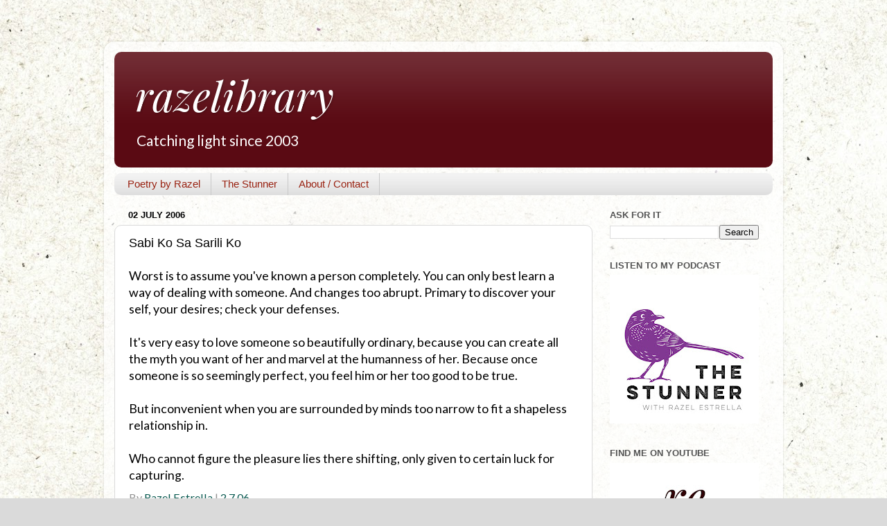

--- FILE ---
content_type: text/html; charset=UTF-8
request_url: https://www.razelibrary.com/2006/07/sabi-ko-sa-sarili-ko.html
body_size: 12758
content:
<!DOCTYPE html>
<html class='v2' dir='ltr' lang='en'>
<head>
<link href='https://www.blogger.com/static/v1/widgets/335934321-css_bundle_v2.css' rel='stylesheet' type='text/css'/>
<meta content='width=1100' name='viewport'/>
<meta content='text/html; charset=UTF-8' http-equiv='Content-Type'/>
<meta content='blogger' name='generator'/>
<link href='https://www.razelibrary.com/favicon.ico' rel='icon' type='image/x-icon'/>
<link href='https://www.razelibrary.com/2006/07/sabi-ko-sa-sarili-ko.html' rel='canonical'/>
<link rel="alternate" type="application/atom+xml" title="razelibrary - Atom" href="https://www.razelibrary.com/feeds/posts/default" />
<link rel="alternate" type="application/rss+xml" title="razelibrary - RSS" href="https://www.razelibrary.com/feeds/posts/default?alt=rss" />
<link rel="service.post" type="application/atom+xml" title="razelibrary - Atom" href="https://www.blogger.com/feeds/4057640/posts/default" />

<link rel="alternate" type="application/atom+xml" title="razelibrary - Atom" href="https://www.razelibrary.com/feeds/115182000419293760/comments/default" />
<!--Can't find substitution for tag [blog.ieCssRetrofitLinks]-->
<meta content='https://www.razelibrary.com/2006/07/sabi-ko-sa-sarili-ko.html' property='og:url'/>
<meta content='Sabi Ko Sa Sarili Ko' property='og:title'/>
<meta content='Worst is to assume you&#39;ve known a person completely.  You can only best learn a way of dealing with someone.  And changes too abrupt.  Prima...' property='og:description'/>
<title>razelibrary: Sabi Ko Sa Sarili Ko</title>
<style type='text/css'>@font-face{font-family:'Lato';font-style:normal;font-weight:400;font-display:swap;src:url(//fonts.gstatic.com/s/lato/v25/S6uyw4BMUTPHjxAwXiWtFCfQ7A.woff2)format('woff2');unicode-range:U+0100-02BA,U+02BD-02C5,U+02C7-02CC,U+02CE-02D7,U+02DD-02FF,U+0304,U+0308,U+0329,U+1D00-1DBF,U+1E00-1E9F,U+1EF2-1EFF,U+2020,U+20A0-20AB,U+20AD-20C0,U+2113,U+2C60-2C7F,U+A720-A7FF;}@font-face{font-family:'Lato';font-style:normal;font-weight:400;font-display:swap;src:url(//fonts.gstatic.com/s/lato/v25/S6uyw4BMUTPHjx4wXiWtFCc.woff2)format('woff2');unicode-range:U+0000-00FF,U+0131,U+0152-0153,U+02BB-02BC,U+02C6,U+02DA,U+02DC,U+0304,U+0308,U+0329,U+2000-206F,U+20AC,U+2122,U+2191,U+2193,U+2212,U+2215,U+FEFF,U+FFFD;}@font-face{font-family:'Playfair Display';font-style:italic;font-weight:400;font-display:swap;src:url(//fonts.gstatic.com/s/playfairdisplay/v40/nuFRD-vYSZviVYUb_rj3ij__anPXDTnCjmHKM4nYO7KN_qiTXtXA-X-uE0qEE5Do.woff2)format('woff2');unicode-range:U+0301,U+0400-045F,U+0490-0491,U+04B0-04B1,U+2116;}@font-face{font-family:'Playfair Display';font-style:italic;font-weight:400;font-display:swap;src:url(//fonts.gstatic.com/s/playfairdisplay/v40/nuFRD-vYSZviVYUb_rj3ij__anPXDTnCjmHKM4nYO7KN_qiTXt7A-X-uE0qEE5Do.woff2)format('woff2');unicode-range:U+0102-0103,U+0110-0111,U+0128-0129,U+0168-0169,U+01A0-01A1,U+01AF-01B0,U+0300-0301,U+0303-0304,U+0308-0309,U+0323,U+0329,U+1EA0-1EF9,U+20AB;}@font-face{font-family:'Playfair Display';font-style:italic;font-weight:400;font-display:swap;src:url(//fonts.gstatic.com/s/playfairdisplay/v40/nuFRD-vYSZviVYUb_rj3ij__anPXDTnCjmHKM4nYO7KN_qiTXt_A-X-uE0qEE5Do.woff2)format('woff2');unicode-range:U+0100-02BA,U+02BD-02C5,U+02C7-02CC,U+02CE-02D7,U+02DD-02FF,U+0304,U+0308,U+0329,U+1D00-1DBF,U+1E00-1E9F,U+1EF2-1EFF,U+2020,U+20A0-20AB,U+20AD-20C0,U+2113,U+2C60-2C7F,U+A720-A7FF;}@font-face{font-family:'Playfair Display';font-style:italic;font-weight:400;font-display:swap;src:url(//fonts.gstatic.com/s/playfairdisplay/v40/nuFRD-vYSZviVYUb_rj3ij__anPXDTnCjmHKM4nYO7KN_qiTXtHA-X-uE0qEEw.woff2)format('woff2');unicode-range:U+0000-00FF,U+0131,U+0152-0153,U+02BB-02BC,U+02C6,U+02DA,U+02DC,U+0304,U+0308,U+0329,U+2000-206F,U+20AC,U+2122,U+2191,U+2193,U+2212,U+2215,U+FEFF,U+FFFD;}</style>
<style id='page-skin-1' type='text/css'><!--
/*-----------------------------------------------
Blogger Template Style
Name:     Picture Window
Designer: Blogger
URL:      www.blogger.com
----------------------------------------------- */
/* Content
----------------------------------------------- */
body {
font: normal normal 18px Lato;
color: #000000;
background: #dadada url(https://blogger.googleusercontent.com/img/a/AVvXsEizuFkVrUca8NhHEBSVasRaZGj-pxKosN-A6RfpjVj9VvPsKfgX5Lf6G2NhdOB7gtqBeV4dTOOauFCn7EMHbQZ0ag6aofamj1PgOQ5e63tDK2LNHhRRgudXfkozriFunJAutm6beegKDXC9u72pMeyr3JZGfJgXLUliAi5l4wzgiHWGjP2-72eP2A=s1600) repeat fixed bottom center;
}
html body .region-inner {
min-width: 0;
max-width: 100%;
width: auto;
}
.content-outer {
font-size: 90%;
}
a:link {
text-decoration:none;
color: #0a5a51;
}
a:visited {
text-decoration:none;
color: #0a5a51;
}
a:hover {
text-decoration:underline;
color: #330006;
}
.content-outer {
background: transparent url(https://resources.blogblog.com/blogblog/data/1kt/transparent/white80.png) repeat scroll top left;
-moz-border-radius: 15px;
-webkit-border-radius: 15px;
-goog-ms-border-radius: 15px;
border-radius: 15px;
-moz-box-shadow: 0 0 3px rgba(0, 0, 0, .15);
-webkit-box-shadow: 0 0 3px rgba(0, 0, 0, .15);
-goog-ms-box-shadow: 0 0 3px rgba(0, 0, 0, .15);
box-shadow: 0 0 3px rgba(0, 0, 0, .15);
margin: 30px auto;
}
.content-inner {
padding: 15px;
}
/* Header
----------------------------------------------- */
.header-outer {
background: #5a0a13 url(https://resources.blogblog.com/blogblog/data/1kt/transparent/header_gradient_shade.png) repeat-x scroll top left;
_background-image: none;
color: #ffffff;
-moz-border-radius: 10px;
-webkit-border-radius: 10px;
-goog-ms-border-radius: 10px;
border-radius: 10px;
}
.Header img, .Header #header-inner {
-moz-border-radius: 10px;
-webkit-border-radius: 10px;
-goog-ms-border-radius: 10px;
border-radius: 10px;
}
.header-inner .Header .titlewrapper,
.header-inner .Header .descriptionwrapper {
padding-left: 30px;
padding-right: 30px;
}
.Header h1 {
font: italic normal 60px Playfair Display;
text-shadow: 1px 1px 3px rgba(0, 0, 0, 0.3);
}
.Header h1 a {
color: #ffffff;
}
.Header .description {
font-size: 130%;
}
/* Tabs
----------------------------------------------- */
.tabs-inner {
margin: .5em 0 0;
padding: 0;
}
.tabs-inner .section {
margin: 0;
}
.tabs-inner .widget ul {
padding: 0;
background: #f2f2f2 url(https://resources.blogblog.com/blogblog/data/1kt/transparent/tabs_gradient_shade.png) repeat scroll bottom;
-moz-border-radius: 10px;
-webkit-border-radius: 10px;
-goog-ms-border-radius: 10px;
border-radius: 10px;
}
.tabs-inner .widget li {
border: none;
}
.tabs-inner .widget li a {
display: inline-block;
padding: .5em 1em;
margin-right: 0;
color: #992211;
font: normal normal 15px Arial, Tahoma, Helvetica, FreeSans, sans-serif;
-moz-border-radius: 0 0 0 0;
-webkit-border-top-left-radius: 0;
-webkit-border-top-right-radius: 0;
-goog-ms-border-radius: 0 0 0 0;
border-radius: 0 0 0 0;
background: transparent none no-repeat scroll top left;
border-right: 1px solid #c8c8c8;
}
.tabs-inner .widget li:first-child a {
padding-left: 1.25em;
-moz-border-radius-topleft: 10px;
-moz-border-radius-bottomleft: 10px;
-webkit-border-top-left-radius: 10px;
-webkit-border-bottom-left-radius: 10px;
-goog-ms-border-top-left-radius: 10px;
-goog-ms-border-bottom-left-radius: 10px;
border-top-left-radius: 10px;
border-bottom-left-radius: 10px;
}
.tabs-inner .widget li.selected a,
.tabs-inner .widget li a:hover {
position: relative;
z-index: 1;
background: #ffffff url(https://resources.blogblog.com/blogblog/data/1kt/transparent/tabs_gradient_shade.png) repeat scroll bottom;
color: #000000;
-moz-box-shadow: 0 0 0 rgba(0, 0, 0, .15);
-webkit-box-shadow: 0 0 0 rgba(0, 0, 0, .15);
-goog-ms-box-shadow: 0 0 0 rgba(0, 0, 0, .15);
box-shadow: 0 0 0 rgba(0, 0, 0, .15);
}
/* Headings
----------------------------------------------- */
h2 {
font: bold normal 13px Arial, Tahoma, Helvetica, FreeSans, sans-serif;
text-transform: uppercase;
color: #535353;
margin: .5em 0;
}
/* Main
----------------------------------------------- */
.main-outer {
background: transparent none repeat scroll top center;
-moz-border-radius: 0 0 0 0;
-webkit-border-top-left-radius: 0;
-webkit-border-top-right-radius: 0;
-webkit-border-bottom-left-radius: 0;
-webkit-border-bottom-right-radius: 0;
-goog-ms-border-radius: 0 0 0 0;
border-radius: 0 0 0 0;
-moz-box-shadow: 0 0 0 rgba(0, 0, 0, .15);
-webkit-box-shadow: 0 0 0 rgba(0, 0, 0, .15);
-goog-ms-box-shadow: 0 0 0 rgba(0, 0, 0, .15);
box-shadow: 0 0 0 rgba(0, 0, 0, .15);
}
.main-inner {
padding: 15px 5px 20px;
}
.main-inner .column-center-inner {
padding: 0 0;
}
.main-inner .column-left-inner {
padding-left: 0;
}
.main-inner .column-right-inner {
padding-right: 0;
}
/* Posts
----------------------------------------------- */
h3.post-title {
margin: 0;
font: normal normal 18px Arial, Tahoma, Helvetica, FreeSans, sans-serif;
}
.comments h4 {
margin: 1em 0 0;
font: normal normal 18px Arial, Tahoma, Helvetica, FreeSans, sans-serif;
}
.date-header span {
color: #000000;
}
.post-outer {
background-color: #ffffff;
border: solid 1px #dadada;
-moz-border-radius: 10px;
-webkit-border-radius: 10px;
border-radius: 10px;
-goog-ms-border-radius: 10px;
padding: 15px 20px;
margin: 0 -20px 20px;
}
.post-body {
line-height: 1.4;
font-size: 110%;
position: relative;
}
.post-header {
margin: 0 0 1.5em;
color: #929292;
line-height: 1.6;
}
.post-footer {
margin: .5em 0 0;
color: #929292;
line-height: 1.6;
}
#blog-pager {
font-size: 140%
}
#comments .comment-author {
padding-top: 1.5em;
border-top: dashed 1px #ccc;
border-top: dashed 1px rgba(128, 128, 128, .5);
background-position: 0 1.5em;
}
#comments .comment-author:first-child {
padding-top: 0;
border-top: none;
}
.avatar-image-container {
margin: .2em 0 0;
}
/* Comments
----------------------------------------------- */
.comments .comments-content .icon.blog-author {
background-repeat: no-repeat;
background-image: url([data-uri]);
}
.comments .comments-content .loadmore a {
border-top: 1px solid #330006;
border-bottom: 1px solid #330006;
}
.comments .continue {
border-top: 2px solid #330006;
}
/* Widgets
----------------------------------------------- */
.widget ul, .widget #ArchiveList ul.flat {
padding: 0;
list-style: none;
}
.widget ul li, .widget #ArchiveList ul.flat li {
border-top: dashed 1px #ccc;
border-top: dashed 1px rgba(128, 128, 128, .5);
}
.widget ul li:first-child, .widget #ArchiveList ul.flat li:first-child {
border-top: none;
}
.widget .post-body ul {
list-style: disc;
}
.widget .post-body ul li {
border: none;
}
/* Footer
----------------------------------------------- */
.footer-outer {
color:#ebebeb;
background: transparent url(https://resources.blogblog.com/blogblog/data/1kt/transparent/black50.png) repeat scroll top left;
-moz-border-radius: 10px 10px 10px 10px;
-webkit-border-top-left-radius: 10px;
-webkit-border-top-right-radius: 10px;
-webkit-border-bottom-left-radius: 10px;
-webkit-border-bottom-right-radius: 10px;
-goog-ms-border-radius: 10px 10px 10px 10px;
border-radius: 10px 10px 10px 10px;
-moz-box-shadow: 0 0 0 rgba(0, 0, 0, .15);
-webkit-box-shadow: 0 0 0 rgba(0, 0, 0, .15);
-goog-ms-box-shadow: 0 0 0 rgba(0, 0, 0, .15);
box-shadow: 0 0 0 rgba(0, 0, 0, .15);
}
.footer-inner {
padding: 10px 5px 20px;
}
.footer-outer a {
color: #fff5d7;
}
.footer-outer a:visited {
color: #c8bb92;
}
.footer-outer a:hover {
color: #ffffff;
}
.footer-outer .widget h2 {
color: #b6b6b6;
}
/* Mobile
----------------------------------------------- */
html body.mobile {
height: auto;
}
html body.mobile {
min-height: 480px;
background-size: 100% auto;
}
.mobile .body-fauxcolumn-outer {
background: transparent none repeat scroll top left;
}
html .mobile .mobile-date-outer, html .mobile .blog-pager {
border-bottom: none;
background: transparent none repeat scroll top center;
margin-bottom: 10px;
}
.mobile .date-outer {
background: transparent none repeat scroll top center;
}
.mobile .header-outer, .mobile .main-outer,
.mobile .post-outer, .mobile .footer-outer {
-moz-border-radius: 0;
-webkit-border-radius: 0;
-goog-ms-border-radius: 0;
border-radius: 0;
}
.mobile .content-outer,
.mobile .main-outer,
.mobile .post-outer {
background: inherit;
border: none;
}
.mobile .content-outer {
font-size: 100%;
}
.mobile-link-button {
background-color: #0a5a51;
}
.mobile-link-button a:link, .mobile-link-button a:visited {
color: #ffffff;
}
.mobile-index-contents {
color: #000000;
}
.mobile .tabs-inner .PageList .widget-content {
background: #ffffff url(https://resources.blogblog.com/blogblog/data/1kt/transparent/tabs_gradient_shade.png) repeat scroll bottom;
color: #000000;
}
.mobile .tabs-inner .PageList .widget-content .pagelist-arrow {
border-left: 1px solid #c8c8c8;
}

--></style>
<style id='template-skin-1' type='text/css'><!--
body {
min-width: 980px;
}
.content-outer, .content-fauxcolumn-outer, .region-inner {
min-width: 980px;
max-width: 980px;
_width: 980px;
}
.main-inner .columns {
padding-left: 0px;
padding-right: 260px;
}
.main-inner .fauxcolumn-center-outer {
left: 0px;
right: 260px;
/* IE6 does not respect left and right together */
_width: expression(this.parentNode.offsetWidth -
parseInt("0px") -
parseInt("260px") + 'px');
}
.main-inner .fauxcolumn-left-outer {
width: 0px;
}
.main-inner .fauxcolumn-right-outer {
width: 260px;
}
.main-inner .column-left-outer {
width: 0px;
right: 100%;
margin-left: -0px;
}
.main-inner .column-right-outer {
width: 260px;
margin-right: -260px;
}
#layout {
min-width: 0;
}
#layout .content-outer {
min-width: 0;
width: 800px;
}
#layout .region-inner {
min-width: 0;
width: auto;
}
body#layout div.add_widget {
padding: 8px;
}
body#layout div.add_widget a {
margin-left: 32px;
}
--></style>
<style>
    body {background-image:url(https\:\/\/blogger.googleusercontent.com\/img\/a\/AVvXsEizuFkVrUca8NhHEBSVasRaZGj-pxKosN-A6RfpjVj9VvPsKfgX5Lf6G2NhdOB7gtqBeV4dTOOauFCn7EMHbQZ0ag6aofamj1PgOQ5e63tDK2LNHhRRgudXfkozriFunJAutm6beegKDXC9u72pMeyr3JZGfJgXLUliAi5l4wzgiHWGjP2-72eP2A=s1600);}
    
@media (max-width: 200px) { body {background-image:url(https\:\/\/blogger.googleusercontent.com\/img\/a\/AVvXsEizuFkVrUca8NhHEBSVasRaZGj-pxKosN-A6RfpjVj9VvPsKfgX5Lf6G2NhdOB7gtqBeV4dTOOauFCn7EMHbQZ0ag6aofamj1PgOQ5e63tDK2LNHhRRgudXfkozriFunJAutm6beegKDXC9u72pMeyr3JZGfJgXLUliAi5l4wzgiHWGjP2-72eP2A=w200);}}
@media (max-width: 400px) and (min-width: 201px) { body {background-image:url(https\:\/\/blogger.googleusercontent.com\/img\/a\/AVvXsEizuFkVrUca8NhHEBSVasRaZGj-pxKosN-A6RfpjVj9VvPsKfgX5Lf6G2NhdOB7gtqBeV4dTOOauFCn7EMHbQZ0ag6aofamj1PgOQ5e63tDK2LNHhRRgudXfkozriFunJAutm6beegKDXC9u72pMeyr3JZGfJgXLUliAi5l4wzgiHWGjP2-72eP2A=w400);}}
@media (max-width: 800px) and (min-width: 401px) { body {background-image:url(https\:\/\/blogger.googleusercontent.com\/img\/a\/AVvXsEizuFkVrUca8NhHEBSVasRaZGj-pxKosN-A6RfpjVj9VvPsKfgX5Lf6G2NhdOB7gtqBeV4dTOOauFCn7EMHbQZ0ag6aofamj1PgOQ5e63tDK2LNHhRRgudXfkozriFunJAutm6beegKDXC9u72pMeyr3JZGfJgXLUliAi5l4wzgiHWGjP2-72eP2A=w800);}}
@media (max-width: 1200px) and (min-width: 801px) { body {background-image:url(https\:\/\/blogger.googleusercontent.com\/img\/a\/AVvXsEizuFkVrUca8NhHEBSVasRaZGj-pxKosN-A6RfpjVj9VvPsKfgX5Lf6G2NhdOB7gtqBeV4dTOOauFCn7EMHbQZ0ag6aofamj1PgOQ5e63tDK2LNHhRRgudXfkozriFunJAutm6beegKDXC9u72pMeyr3JZGfJgXLUliAi5l4wzgiHWGjP2-72eP2A=w1200);}}
/* Last tag covers anything over one higher than the previous max-size cap. */
@media (min-width: 1201px) { body {background-image:url(https\:\/\/blogger.googleusercontent.com\/img\/a\/AVvXsEizuFkVrUca8NhHEBSVasRaZGj-pxKosN-A6RfpjVj9VvPsKfgX5Lf6G2NhdOB7gtqBeV4dTOOauFCn7EMHbQZ0ag6aofamj1PgOQ5e63tDK2LNHhRRgudXfkozriFunJAutm6beegKDXC9u72pMeyr3JZGfJgXLUliAi5l4wzgiHWGjP2-72eP2A=w1600);}}
  </style>
<link href='https://www.blogger.com/dyn-css/authorization.css?targetBlogID=4057640&amp;zx=9fa791a9-5a71-4285-94ef-b076fd798c31' media='none' onload='if(media!=&#39;all&#39;)media=&#39;all&#39;' rel='stylesheet'/><noscript><link href='https://www.blogger.com/dyn-css/authorization.css?targetBlogID=4057640&amp;zx=9fa791a9-5a71-4285-94ef-b076fd798c31' rel='stylesheet'/></noscript>
<meta name='google-adsense-platform-account' content='ca-host-pub-1556223355139109'/>
<meta name='google-adsense-platform-domain' content='blogspot.com'/>

</head>
<body class='loading variant-shade'>
<div class='navbar no-items section' id='navbar' name='Navbar'>
</div>
<div class='body-fauxcolumns'>
<div class='fauxcolumn-outer body-fauxcolumn-outer'>
<div class='cap-top'>
<div class='cap-left'></div>
<div class='cap-right'></div>
</div>
<div class='fauxborder-left'>
<div class='fauxborder-right'></div>
<div class='fauxcolumn-inner'>
</div>
</div>
<div class='cap-bottom'>
<div class='cap-left'></div>
<div class='cap-right'></div>
</div>
</div>
</div>
<div class='content'>
<div class='content-fauxcolumns'>
<div class='fauxcolumn-outer content-fauxcolumn-outer'>
<div class='cap-top'>
<div class='cap-left'></div>
<div class='cap-right'></div>
</div>
<div class='fauxborder-left'>
<div class='fauxborder-right'></div>
<div class='fauxcolumn-inner'>
</div>
</div>
<div class='cap-bottom'>
<div class='cap-left'></div>
<div class='cap-right'></div>
</div>
</div>
</div>
<div class='content-outer'>
<div class='content-cap-top cap-top'>
<div class='cap-left'></div>
<div class='cap-right'></div>
</div>
<div class='fauxborder-left content-fauxborder-left'>
<div class='fauxborder-right content-fauxborder-right'></div>
<div class='content-inner'>
<header>
<div class='header-outer'>
<div class='header-cap-top cap-top'>
<div class='cap-left'></div>
<div class='cap-right'></div>
</div>
<div class='fauxborder-left header-fauxborder-left'>
<div class='fauxborder-right header-fauxborder-right'></div>
<div class='region-inner header-inner'>
<div class='header section' id='header' name='Header'><div class='widget Header' data-version='1' id='Header1'>
<div id='header-inner'>
<div class='titlewrapper'>
<h1 class='title'>
<a href='https://www.razelibrary.com/'>
razelibrary
</a>
</h1>
</div>
<div class='descriptionwrapper'>
<p class='description'><span>Catching light since 2003</span></p>
</div>
</div>
</div></div>
</div>
</div>
<div class='header-cap-bottom cap-bottom'>
<div class='cap-left'></div>
<div class='cap-right'></div>
</div>
</div>
</header>
<div class='tabs-outer'>
<div class='tabs-cap-top cap-top'>
<div class='cap-left'></div>
<div class='cap-right'></div>
</div>
<div class='fauxborder-left tabs-fauxborder-left'>
<div class='fauxborder-right tabs-fauxborder-right'></div>
<div class='region-inner tabs-inner'>
<div class='tabs section' id='crosscol' name='Cross-Column'><div class='widget PageList' data-version='1' id='PageList1'>
<h2>Welcome</h2>
<div class='widget-content'>
<ul>
<li>
<a href='https://www.razelibrary.com/search/label/Poetry%20by%20Razel'>Poetry by Razel</a>
</li>
<li>
<a href='https://www.razelibrary.com/p/thestunner.html'>The Stunner</a>
</li>
<li>
<a href='https://www.razelibrary.com/p/introduction.html'>About / Contact</a>
</li>
</ul>
<div class='clear'></div>
</div>
</div></div>
<div class='tabs no-items section' id='crosscol-overflow' name='Cross-Column 2'></div>
</div>
</div>
<div class='tabs-cap-bottom cap-bottom'>
<div class='cap-left'></div>
<div class='cap-right'></div>
</div>
</div>
<div class='main-outer'>
<div class='main-cap-top cap-top'>
<div class='cap-left'></div>
<div class='cap-right'></div>
</div>
<div class='fauxborder-left main-fauxborder-left'>
<div class='fauxborder-right main-fauxborder-right'></div>
<div class='region-inner main-inner'>
<div class='columns fauxcolumns'>
<div class='fauxcolumn-outer fauxcolumn-center-outer'>
<div class='cap-top'>
<div class='cap-left'></div>
<div class='cap-right'></div>
</div>
<div class='fauxborder-left'>
<div class='fauxborder-right'></div>
<div class='fauxcolumn-inner'>
</div>
</div>
<div class='cap-bottom'>
<div class='cap-left'></div>
<div class='cap-right'></div>
</div>
</div>
<div class='fauxcolumn-outer fauxcolumn-left-outer'>
<div class='cap-top'>
<div class='cap-left'></div>
<div class='cap-right'></div>
</div>
<div class='fauxborder-left'>
<div class='fauxborder-right'></div>
<div class='fauxcolumn-inner'>
</div>
</div>
<div class='cap-bottom'>
<div class='cap-left'></div>
<div class='cap-right'></div>
</div>
</div>
<div class='fauxcolumn-outer fauxcolumn-right-outer'>
<div class='cap-top'>
<div class='cap-left'></div>
<div class='cap-right'></div>
</div>
<div class='fauxborder-left'>
<div class='fauxborder-right'></div>
<div class='fauxcolumn-inner'>
</div>
</div>
<div class='cap-bottom'>
<div class='cap-left'></div>
<div class='cap-right'></div>
</div>
</div>
<!-- corrects IE6 width calculation -->
<div class='columns-inner'>
<div class='column-center-outer'>
<div class='column-center-inner'>
<div class='main section' id='main' name='Main'><div class='widget Blog' data-version='1' id='Blog1'>
<div class='blog-posts hfeed'>

          <div class="date-outer">
        
<h2 class='date-header'><span>02 July 2006</span></h2>

          <div class="date-posts">
        
<div class='post-outer'>
<div class='post hentry uncustomized-post-template' itemprop='blogPost' itemscope='itemscope' itemtype='http://schema.org/BlogPosting'>
<meta content='4057640' itemprop='blogId'/>
<meta content='115182000419293760' itemprop='postId'/>
<a name='115182000419293760'></a>
<h3 class='post-title entry-title' itemprop='name'>
Sabi Ko Sa Sarili Ko
</h3>
<div class='post-header'>
<div class='post-header-line-1'></div>
</div>
<div class='post-body entry-content' id='post-body-115182000419293760' itemprop='description articleBody'>
Worst is to assume you've known a person completely.  You can only best learn a way of dealing with someone.  And changes too abrupt.  Primary to discover your self, your desires; check your defenses.<br /><br />It's very easy to love someone so beautifully ordinary, because you can create all the myth you want of her and marvel at the humanness of her.  Because once someone is so seemingly perfect, you feel him or her too good to be true.<br /><br />But inconvenient when you are surrounded by minds too narrow to fit a shapeless relationship in.<br /><br />Who cannot figure the pleasure lies there shifting, only given to certain luck for capturing.
<div style='clear: both;'></div>
</div>
<div class='post-footer'>
<div class='post-footer-line post-footer-line-1'>
<span class='post-author vcard'>
By
<span class='fn' itemprop='author' itemscope='itemscope' itemtype='http://schema.org/Person'>
<meta content='https://www.blogger.com/profile/07512286673097828130' itemprop='url'/>
<a class='g-profile' href='https://www.blogger.com/profile/07512286673097828130' rel='author' title='author profile'>
<span itemprop='name'>Razel Estrella</span>
</a>
</span>
</span>
<span class='post-timestamp'>
|
<meta content='https://www.razelibrary.com/2006/07/sabi-ko-sa-sarili-ko.html' itemprop='url'/>
<a class='timestamp-link' href='https://www.razelibrary.com/2006/07/sabi-ko-sa-sarili-ko.html' rel='bookmark' title='permanent link'><abbr class='published' itemprop='datePublished' title='2006-07-02T13:37:00+08:00'>2.7.06</abbr></a>
</span>
<span class='post-comment-link'>
</span>
<span class='post-icons'>
</span>
<div class='post-share-buttons goog-inline-block'>
</div>
</div>
<div class='post-footer-line post-footer-line-2'>
<span class='post-labels'>
Catalogued:
<a href='https://www.razelibrary.com/search/label/Stabs%20at%20romance' rel='tag'>Stabs at romance</a>
</span>
</div>
<div class='post-footer-line post-footer-line-3'>
<span class='post-location'>
</span>
</div>
</div>
</div>
<div class='comments' id='comments'>
<a name='comments'></a>
</div>
</div>

        </div></div>
      
</div>
<div class='blog-pager' id='blog-pager'>
<span id='blog-pager-newer-link'>
<a class='blog-pager-newer-link' href='https://www.razelibrary.com/2006/09/im-not-good-enough-for-this-very.html' id='Blog1_blog-pager-newer-link' title='Newer Post'>Newer Post</a>
</span>
<span id='blog-pager-older-link'>
<a class='blog-pager-older-link' href='https://www.razelibrary.com/2006/06/you-lose.html' id='Blog1_blog-pager-older-link' title='Older Post'>Older Post</a>
</span>
<a class='home-link' href='https://www.razelibrary.com/'>Home</a>
</div>
<div class='clear'></div>
<div class='post-feeds'>
</div>
</div><div class='widget PopularPosts' data-version='1' id='PopularPosts1'>
<h2>Top Shelf</h2>
<div class='widget-content popular-posts'>
<ul>
<li>
<div class='item-content'>
<div class='item-title'><a href='https://www.razelibrary.com/2024/05/an-8-line-riddle.html'>An 8-Line Riddle</a></div>
<div class='item-snippet'>My one and only niece turns eight today and as part of her gift, I wrote her a riddle:  An 8-Line Riddle for Your 8th   I have no feet, I ha...</div>
</div>
<div style='clear: both;'></div>
</li>
<li>
<div class='item-content'>
<div class='item-title'><a href='https://www.razelibrary.com/2023/07/if-my-parents-died-i-would-be-stressed.html'>(no title)</a></div>
<div class='item-snippet'>If my parents died, I would be stressed out by the inconveniences. Another part of me would feel relief. But a stronger thought I have is th...</div>
</div>
<div style='clear: both;'></div>
</li>
<li>
<div class='item-content'>
<div class='item-title'><a href='https://www.razelibrary.com/2023/08/poetry-prompt-write-in-anothers-rhymes.html'>Poetry prompt: Write in another's rhymes</a></div>
<div class='item-snippet'>Jack Tells Jill   Kill your thoughts up the hill, see the empty skies, saltwater. Drown in rapture at the crown, sing new songs of ever-afte...</div>
</div>
<div style='clear: both;'></div>
</li>
<li>
<div class='item-content'>
<div class='item-title'><a href='https://www.razelibrary.com/2024/09/and-i-teach-communication.html'>And I teach communication</a></div>
<div class='item-snippet'>I want to say something. Share all the happiness I&#39;m feeling. But somehow it feels too intimate. Or maybe you won&#39;t be interested. A...</div>
</div>
<div style='clear: both;'></div>
</li>
<li>
<div class='item-content'>
<div class='item-title'><a href='https://www.razelibrary.com/2024/01/truth-or-dare.html'>Truth or Dare</a></div>
<div class='item-snippet'>My seven-year old niece has just learned to play Truth or Dare, which is a cool way of knowing what goes on in her mind.  She&#39;s been tau...</div>
</div>
<div style='clear: both;'></div>
</li>
<li>
<div class='item-content'>
<div class='item-thumbnail'>
<a href='https://www.razelibrary.com/2023/06/new-old-skin.html' target='_blank'>
<img alt='' border='0' src='https://blogger.googleusercontent.com/img/b/R29vZ2xl/AVvXsEjupXy_x_InM8ujpgBXekGLxFkhQ0yoTS0JQlQPF3fmDMzIVK-xHcZosCNTN6MxnigOWbXTzNdWKPcAH90kX-7q70I1jCv7lHYpQVP7q1gkViaAkdRVrkTl40xIwygbQI5KrZ-Q2RYBPrIhCecJsziB_5xNq9AJdaXK1q4pYLJzVFhhqVLsLivbdQ/w72-h72-p-k-no-nu/Screen%20Shot%202023-06-24%20at%207.56.20%20AM.png'/>
</a>
</div>
<div class='item-title'><a href='https://www.razelibrary.com/2023/06/new-old-skin.html'>New old skin</a></div>
<div class='item-snippet'>I&#39;m making a Steve Jobs Zuckerberg billionaire tech people  move. I&#39;ll stop worrying about the facade (the way they don&#39;t worry ...</div>
</div>
<div style='clear: both;'></div>
</li>
<li>
<div class='item-content'>
<div class='item-title'><a href='https://www.razelibrary.com/2023/07/poem-19.html'>Poem 19</a></div>
<div class='item-snippet'>The Cup   An object that cannot speak is spoken for by the collector.  Each night before sleep he wipes the glass shelf that keeps the old c...</div>
</div>
<div style='clear: both;'></div>
</li>
<li>
<div class='item-content'>
<div class='item-title'><a href='https://www.razelibrary.com/2024/12/pride-for-25.html'>Pride for '25</a></div>
<div class='item-snippet'>Instead of resolutions, my friend Althea  and I come up with a theme for the incoming year. It was her who introduced the concept to me arou...</div>
</div>
<div style='clear: both;'></div>
</li>
<li>
<div class='item-content'>
<div class='item-thumbnail'>
<a href='https://www.razelibrary.com/2021/09/venus-4th-house.html' target='_blank'>
<img alt='' border='0' src='https://blogger.googleusercontent.com/img/b/R29vZ2xl/AVvXsEiU_MQ1XbhZCw0H5v3HsGZogZveVVJyh8CBHfvBQpQFmx6kJVabhHNBzGmb8aRIZeXDnS6Iq993QzCEJlm1t9Z73WGHXQxVq0IGfTo9rAyqRbKQ4q90SBMjL-h40z4vNwl_grwmew/w72-h72-p-k-no-nu/20210812_101639.jpg'/>
</a>
</div>
<div class='item-title'><a href='https://www.razelibrary.com/2021/09/venus-4th-house.html'>Venus and Mars in Aries 4th House</a></div>
<div class='item-snippet'>Everyday view from the kitchen window   You read your horoscope and think it can apply to literally anyone in the world. Then you go deeper ...</div>
</div>
<div style='clear: both;'></div>
</li>
<li>
<div class='item-content'>
<div class='item-thumbnail'>
<a href='https://www.razelibrary.com/2019/02/miong.html' target='_blank'>
<img alt='' border='0' src='https://blogger.googleusercontent.com/img/b/R29vZ2xl/AVvXsEi-CTTwKSi72rziKe3ARWB-dy8S3rDrjj_rCCEwm6fcLDOnppUU2wXe2uy5pni8i0tms8loVqPzj8RaqU4s6NSnOb5aMXThJMkkzFBbQSYwVX94L2otOFebIN9CZLTNizxcH1fPTg/w72-h72-p-k-no-nu/REP+Miong+%25287%2529+-+Tim+Pavino.jpg'/>
</a>
</div>
<div class='item-title'><a href='https://www.razelibrary.com/2019/02/miong.html'>A matter of character: Notes on 'Miong'</a></div>
<div class='item-snippet'>I guess in every story there are three main points of consideration: character, event, and how the former engages with the latter. Various p...</div>
</div>
<div style='clear: both;'></div>
</li>
</ul>
<div class='clear'></div>
</div>
</div></div>
</div>
</div>
<div class='column-left-outer'>
<div class='column-left-inner'>
<aside>
</aside>
</div>
</div>
<div class='column-right-outer'>
<div class='column-right-inner'>
<aside>
<div class='sidebar section' id='sidebar-right-1'><div class='widget BlogSearch' data-version='1' id='BlogSearch1'>
<h2 class='title'>Ask for it</h2>
<div class='widget-content'>
<div id='BlogSearch1_form'>
<form action='https://www.razelibrary.com/search' class='gsc-search-box' target='_top'>
<table cellpadding='0' cellspacing='0' class='gsc-search-box'>
<tbody>
<tr>
<td class='gsc-input'>
<input autocomplete='off' class='gsc-input' name='q' size='10' title='search' type='text' value=''/>
</td>
<td class='gsc-search-button'>
<input class='gsc-search-button' title='search' type='submit' value='Search'/>
</td>
</tr>
</tbody>
</table>
</form>
</div>
</div>
<div class='clear'></div>
</div><div class='widget Image' data-version='1' id='Image1'>
<h2>Listen to my podcast</h2>
<div class='widget-content'>
<a href='https://creators.spotify.com/pod/profile/thestunner/'>
<img alt='Listen to my podcast' height='215' id='Image1_img' src='https://blogger.googleusercontent.com/img/a/AVvXsEjbyYRBvFMG82RxK5eh8BbKu_IpoZafRlUtJoNMqcYaXbF951rc25bGwWlwvItIrBfp78rExWntyAYm6BKPMmKJX4XkybB4WFVZ8xSh2hX0wZPr78dMJQjxCJITu45kZ1pTv0qAtK7UAp5fMhfwHTgRnJ4hVrUd_uaVY9WQuTAN9u0d4844jA4lag=s215' width='215'/>
</a>
<br/>
</div>
<div class='clear'></div>
</div><div class='widget Image' data-version='1' id='Image2'>
<h2>Find me on YouTube</h2>
<div class='widget-content'>
<a href='https://youtube.com/@razelibrary'>
<img alt='Find me on YouTube' height='143' id='Image2_img' src='https://blogger.googleusercontent.com/img/a/AVvXsEgHYwHdQy5zpehcZSv6b9shRr1C-WiPwxvZWL5GFtbucKFe7wScJatJppJZGkkwa55A6DZoEInIojImAieOP0UaBC1dG_FS5AI3JB_Inmawn_D3PFohx8O8P-LnBnL6wI0u_v6lDApOIQ-_ha2bAlHoeYsyWa1TAtPC9r7GwVm6ljFxF9Uguj46dw=s215' width='215'/>
</a>
<br/>
</div>
<div class='clear'></div>
</div><div class='widget Label' data-version='1' id='Label1'>
<h2>Catalogue</h2>
<div class='widget-content cloud-label-widget-content'>
<span class='label-size label-size-5'>
<a dir='ltr' href='https://www.razelibrary.com/search/label/Poetry'>Poetry</a>
</span>
<span class='label-size label-size-5'>
<a dir='ltr' href='https://www.razelibrary.com/search/label/Book%20case'>Book case</a>
</span>
<span class='label-size label-size-5'>
<a dir='ltr' href='https://www.razelibrary.com/search/label/Theater'>Theater</a>
</span>
<span class='label-size label-size-4'>
<a dir='ltr' href='https://www.razelibrary.com/search/label/Mind'>Mind</a>
</span>
<span class='label-size label-size-4'>
<a dir='ltr' href='https://www.razelibrary.com/search/label/Music'>Music</a>
</span>
<span class='label-size label-size-4'>
<a dir='ltr' href='https://www.razelibrary.com/search/label/Death%20else%20love'>Death else love</a>
</span>
<span class='label-size label-size-4'>
<a dir='ltr' href='https://www.razelibrary.com/search/label/Stabs%20at%20romance'>Stabs at romance</a>
</span>
<span class='label-size label-size-4'>
<a dir='ltr' href='https://www.razelibrary.com/search/label/Work'>Work</a>
</span>
<span class='label-size label-size-4'>
<a dir='ltr' href='https://www.razelibrary.com/search/label/Appetites'>Appetites</a>
</span>
<span class='label-size label-size-4'>
<a dir='ltr' href='https://www.razelibrary.com/search/label/Roomwreck'>Roomwreck</a>
</span>
<span class='label-size label-size-4'>
<a dir='ltr' href='https://www.razelibrary.com/search/label/Objects'>Objects</a>
</span>
<span class='label-size label-size-3'>
<a dir='ltr' href='https://www.razelibrary.com/search/label/Elsewhere'>Elsewhere</a>
</span>
<span class='label-size label-size-3'>
<a dir='ltr' href='https://www.razelibrary.com/search/label/Interview'>Interview</a>
</span>
<span class='label-size label-size-3'>
<a dir='ltr' href='https://www.razelibrary.com/search/label/Computer'>Computer</a>
</span>
<span class='label-size label-size-3'>
<a dir='ltr' href='https://www.razelibrary.com/search/label/Moving%20picture'>Moving picture</a>
</span>
<span class='label-size label-size-3'>
<a dir='ltr' href='https://www.razelibrary.com/search/label/Funny'>Funny</a>
</span>
<span class='label-size label-size-3'>
<a dir='ltr' href='https://www.razelibrary.com/search/label/Picture'>Picture</a>
</span>
<span class='label-size label-size-3'>
<a dir='ltr' href='https://www.razelibrary.com/search/label/Piano'>Piano</a>
</span>
<span class='label-size label-size-2'>
<a dir='ltr' href='https://www.razelibrary.com/search/label/Body'>Body</a>
</span>
<span class='label-size label-size-1'>
<a dir='ltr' href='https://www.razelibrary.com/search/label/Sports'>Sports</a>
</span>
<div class='clear'></div>
</div>
</div><div class='widget BlogArchive' data-version='1' id='BlogArchive1'>
<h2>Archive</h2>
<div class='widget-content'>
<div id='ArchiveList'>
<div id='BlogArchive1_ArchiveList'>
<select id='BlogArchive1_ArchiveMenu'>
<option value=''>Archive</option>
<option value='https://www.razelibrary.com/2026/01/'>January 2026 (1)</option>
<option value='https://www.razelibrary.com/2025/11/'>November 2025 (1)</option>
<option value='https://www.razelibrary.com/2025/07/'>July 2025 (2)</option>
<option value='https://www.razelibrary.com/2024/12/'>December 2024 (2)</option>
<option value='https://www.razelibrary.com/2024/09/'>September 2024 (1)</option>
<option value='https://www.razelibrary.com/2024/05/'>May 2024 (1)</option>
<option value='https://www.razelibrary.com/2024/04/'>April 2024 (1)</option>
<option value='https://www.razelibrary.com/2024/01/'>January 2024 (1)</option>
<option value='https://www.razelibrary.com/2023/12/'>December 2023 (1)</option>
<option value='https://www.razelibrary.com/2023/11/'>November 2023 (1)</option>
<option value='https://www.razelibrary.com/2023/10/'>October 2023 (1)</option>
<option value='https://www.razelibrary.com/2023/09/'>September 2023 (1)</option>
<option value='https://www.razelibrary.com/2023/08/'>August 2023 (2)</option>
<option value='https://www.razelibrary.com/2023/07/'>July 2023 (4)</option>
<option value='https://www.razelibrary.com/2023/06/'>June 2023 (2)</option>
<option value='https://www.razelibrary.com/2023/05/'>May 2023 (1)</option>
<option value='https://www.razelibrary.com/2023/04/'>April 2023 (1)</option>
<option value='https://www.razelibrary.com/2023/03/'>March 2023 (2)</option>
<option value='https://www.razelibrary.com/2023/02/'>February 2023 (1)</option>
<option value='https://www.razelibrary.com/2023/01/'>January 2023 (4)</option>
<option value='https://www.razelibrary.com/2022/12/'>December 2022 (1)</option>
<option value='https://www.razelibrary.com/2022/11/'>November 2022 (1)</option>
<option value='https://www.razelibrary.com/2022/10/'>October 2022 (2)</option>
<option value='https://www.razelibrary.com/2022/09/'>September 2022 (1)</option>
<option value='https://www.razelibrary.com/2022/08/'>August 2022 (1)</option>
<option value='https://www.razelibrary.com/2022/07/'>July 2022 (1)</option>
<option value='https://www.razelibrary.com/2022/06/'>June 2022 (3)</option>
<option value='https://www.razelibrary.com/2022/05/'>May 2022 (1)</option>
<option value='https://www.razelibrary.com/2022/04/'>April 2022 (1)</option>
<option value='https://www.razelibrary.com/2022/03/'>March 2022 (5)</option>
<option value='https://www.razelibrary.com/2022/02/'>February 2022 (2)</option>
<option value='https://www.razelibrary.com/2022/01/'>January 2022 (2)</option>
<option value='https://www.razelibrary.com/2021/12/'>December 2021 (2)</option>
<option value='https://www.razelibrary.com/2021/11/'>November 2021 (1)</option>
<option value='https://www.razelibrary.com/2021/10/'>October 2021 (1)</option>
<option value='https://www.razelibrary.com/2021/09/'>September 2021 (1)</option>
<option value='https://www.razelibrary.com/2021/08/'>August 2021 (1)</option>
<option value='https://www.razelibrary.com/2021/07/'>July 2021 (1)</option>
<option value='https://www.razelibrary.com/2021/06/'>June 2021 (2)</option>
<option value='https://www.razelibrary.com/2021/05/'>May 2021 (1)</option>
<option value='https://www.razelibrary.com/2021/04/'>April 2021 (1)</option>
<option value='https://www.razelibrary.com/2021/03/'>March 2021 (1)</option>
<option value='https://www.razelibrary.com/2021/02/'>February 2021 (1)</option>
<option value='https://www.razelibrary.com/2021/01/'>January 2021 (1)</option>
<option value='https://www.razelibrary.com/2020/12/'>December 2020 (4)</option>
<option value='https://www.razelibrary.com/2020/11/'>November 2020 (3)</option>
<option value='https://www.razelibrary.com/2020/10/'>October 2020 (3)</option>
<option value='https://www.razelibrary.com/2020/09/'>September 2020 (6)</option>
<option value='https://www.razelibrary.com/2020/08/'>August 2020 (4)</option>
<option value='https://www.razelibrary.com/2020/07/'>July 2020 (4)</option>
<option value='https://www.razelibrary.com/2020/06/'>June 2020 (1)</option>
<option value='https://www.razelibrary.com/2020/05/'>May 2020 (1)</option>
<option value='https://www.razelibrary.com/2020/04/'>April 2020 (2)</option>
<option value='https://www.razelibrary.com/2020/03/'>March 2020 (2)</option>
<option value='https://www.razelibrary.com/2020/02/'>February 2020 (2)</option>
<option value='https://www.razelibrary.com/2020/01/'>January 2020 (2)</option>
<option value='https://www.razelibrary.com/2019/12/'>December 2019 (2)</option>
<option value='https://www.razelibrary.com/2019/11/'>November 2019 (2)</option>
<option value='https://www.razelibrary.com/2019/10/'>October 2019 (1)</option>
<option value='https://www.razelibrary.com/2019/09/'>September 2019 (2)</option>
<option value='https://www.razelibrary.com/2019/08/'>August 2019 (3)</option>
<option value='https://www.razelibrary.com/2019/07/'>July 2019 (2)</option>
<option value='https://www.razelibrary.com/2019/06/'>June 2019 (4)</option>
<option value='https://www.razelibrary.com/2019/05/'>May 2019 (2)</option>
<option value='https://www.razelibrary.com/2019/04/'>April 2019 (3)</option>
<option value='https://www.razelibrary.com/2019/03/'>March 2019 (6)</option>
<option value='https://www.razelibrary.com/2019/02/'>February 2019 (4)</option>
<option value='https://www.razelibrary.com/2019/01/'>January 2019 (1)</option>
<option value='https://www.razelibrary.com/2018/12/'>December 2018 (2)</option>
<option value='https://www.razelibrary.com/2018/11/'>November 2018 (3)</option>
<option value='https://www.razelibrary.com/2018/10/'>October 2018 (1)</option>
<option value='https://www.razelibrary.com/2018/09/'>September 2018 (3)</option>
<option value='https://www.razelibrary.com/2018/08/'>August 2018 (3)</option>
<option value='https://www.razelibrary.com/2018/07/'>July 2018 (1)</option>
<option value='https://www.razelibrary.com/2018/06/'>June 2018 (3)</option>
<option value='https://www.razelibrary.com/2018/05/'>May 2018 (1)</option>
<option value='https://www.razelibrary.com/2018/04/'>April 2018 (2)</option>
<option value='https://www.razelibrary.com/2018/03/'>March 2018 (3)</option>
<option value='https://www.razelibrary.com/2018/02/'>February 2018 (2)</option>
<option value='https://www.razelibrary.com/2018/01/'>January 2018 (1)</option>
<option value='https://www.razelibrary.com/2017/12/'>December 2017 (2)</option>
<option value='https://www.razelibrary.com/2017/11/'>November 2017 (3)</option>
<option value='https://www.razelibrary.com/2017/10/'>October 2017 (3)</option>
<option value='https://www.razelibrary.com/2017/09/'>September 2017 (5)</option>
<option value='https://www.razelibrary.com/2017/08/'>August 2017 (3)</option>
<option value='https://www.razelibrary.com/2017/07/'>July 2017 (4)</option>
<option value='https://www.razelibrary.com/2017/06/'>June 2017 (3)</option>
<option value='https://www.razelibrary.com/2017/05/'>May 2017 (4)</option>
<option value='https://www.razelibrary.com/2017/04/'>April 2017 (4)</option>
<option value='https://www.razelibrary.com/2017/03/'>March 2017 (5)</option>
<option value='https://www.razelibrary.com/2017/02/'>February 2017 (6)</option>
<option value='https://www.razelibrary.com/2017/01/'>January 2017 (5)</option>
<option value='https://www.razelibrary.com/2016/12/'>December 2016 (2)</option>
<option value='https://www.razelibrary.com/2016/11/'>November 2016 (7)</option>
<option value='https://www.razelibrary.com/2016/10/'>October 2016 (1)</option>
<option value='https://www.razelibrary.com/2016/09/'>September 2016 (2)</option>
<option value='https://www.razelibrary.com/2016/08/'>August 2016 (4)</option>
<option value='https://www.razelibrary.com/2016/07/'>July 2016 (5)</option>
<option value='https://www.razelibrary.com/2016/06/'>June 2016 (4)</option>
<option value='https://www.razelibrary.com/2016/05/'>May 2016 (4)</option>
<option value='https://www.razelibrary.com/2016/04/'>April 2016 (1)</option>
<option value='https://www.razelibrary.com/2016/03/'>March 2016 (3)</option>
<option value='https://www.razelibrary.com/2016/02/'>February 2016 (3)</option>
<option value='https://www.razelibrary.com/2016/01/'>January 2016 (6)</option>
<option value='https://www.razelibrary.com/2015/12/'>December 2015 (4)</option>
<option value='https://www.razelibrary.com/2015/11/'>November 2015 (8)</option>
<option value='https://www.razelibrary.com/2015/10/'>October 2015 (5)</option>
<option value='https://www.razelibrary.com/2015/09/'>September 2015 (5)</option>
<option value='https://www.razelibrary.com/2015/08/'>August 2015 (3)</option>
<option value='https://www.razelibrary.com/2015/07/'>July 2015 (5)</option>
<option value='https://www.razelibrary.com/2015/06/'>June 2015 (2)</option>
<option value='https://www.razelibrary.com/2015/05/'>May 2015 (1)</option>
<option value='https://www.razelibrary.com/2015/04/'>April 2015 (1)</option>
<option value='https://www.razelibrary.com/2015/03/'>March 2015 (4)</option>
<option value='https://www.razelibrary.com/2015/02/'>February 2015 (1)</option>
<option value='https://www.razelibrary.com/2015/01/'>January 2015 (2)</option>
<option value='https://www.razelibrary.com/2014/12/'>December 2014 (2)</option>
<option value='https://www.razelibrary.com/2014/11/'>November 2014 (3)</option>
<option value='https://www.razelibrary.com/2014/10/'>October 2014 (3)</option>
<option value='https://www.razelibrary.com/2014/09/'>September 2014 (1)</option>
<option value='https://www.razelibrary.com/2014/08/'>August 2014 (1)</option>
<option value='https://www.razelibrary.com/2014/07/'>July 2014 (2)</option>
<option value='https://www.razelibrary.com/2014/06/'>June 2014 (4)</option>
<option value='https://www.razelibrary.com/2014/05/'>May 2014 (4)</option>
<option value='https://www.razelibrary.com/2014/04/'>April 2014 (2)</option>
<option value='https://www.razelibrary.com/2014/03/'>March 2014 (2)</option>
<option value='https://www.razelibrary.com/2014/02/'>February 2014 (4)</option>
<option value='https://www.razelibrary.com/2014/01/'>January 2014 (2)</option>
<option value='https://www.razelibrary.com/2013/12/'>December 2013 (4)</option>
<option value='https://www.razelibrary.com/2013/11/'>November 2013 (5)</option>
<option value='https://www.razelibrary.com/2013/10/'>October 2013 (4)</option>
<option value='https://www.razelibrary.com/2013/09/'>September 2013 (4)</option>
<option value='https://www.razelibrary.com/2013/08/'>August 2013 (1)</option>
<option value='https://www.razelibrary.com/2013/06/'>June 2013 (4)</option>
<option value='https://www.razelibrary.com/2013/05/'>May 2013 (1)</option>
<option value='https://www.razelibrary.com/2013/03/'>March 2013 (1)</option>
<option value='https://www.razelibrary.com/2013/02/'>February 2013 (5)</option>
<option value='https://www.razelibrary.com/2013/01/'>January 2013 (3)</option>
<option value='https://www.razelibrary.com/2012/12/'>December 2012 (2)</option>
<option value='https://www.razelibrary.com/2012/11/'>November 2012 (3)</option>
<option value='https://www.razelibrary.com/2012/10/'>October 2012 (3)</option>
<option value='https://www.razelibrary.com/2012/09/'>September 2012 (2)</option>
<option value='https://www.razelibrary.com/2012/08/'>August 2012 (5)</option>
<option value='https://www.razelibrary.com/2012/06/'>June 2012 (4)</option>
<option value='https://www.razelibrary.com/2012/05/'>May 2012 (4)</option>
<option value='https://www.razelibrary.com/2012/04/'>April 2012 (1)</option>
<option value='https://www.razelibrary.com/2012/03/'>March 2012 (5)</option>
<option value='https://www.razelibrary.com/2012/02/'>February 2012 (4)</option>
<option value='https://www.razelibrary.com/2012/01/'>January 2012 (5)</option>
<option value='https://www.razelibrary.com/2011/12/'>December 2011 (2)</option>
<option value='https://www.razelibrary.com/2011/11/'>November 2011 (3)</option>
<option value='https://www.razelibrary.com/2011/09/'>September 2011 (2)</option>
<option value='https://www.razelibrary.com/2011/08/'>August 2011 (2)</option>
<option value='https://www.razelibrary.com/2011/07/'>July 2011 (1)</option>
<option value='https://www.razelibrary.com/2011/06/'>June 2011 (1)</option>
<option value='https://www.razelibrary.com/2011/05/'>May 2011 (5)</option>
<option value='https://www.razelibrary.com/2011/04/'>April 2011 (2)</option>
<option value='https://www.razelibrary.com/2011/03/'>March 2011 (1)</option>
<option value='https://www.razelibrary.com/2011/02/'>February 2011 (1)</option>
<option value='https://www.razelibrary.com/2010/12/'>December 2010 (1)</option>
<option value='https://www.razelibrary.com/2010/11/'>November 2010 (1)</option>
<option value='https://www.razelibrary.com/2010/10/'>October 2010 (1)</option>
<option value='https://www.razelibrary.com/2010/09/'>September 2010 (2)</option>
<option value='https://www.razelibrary.com/2010/03/'>March 2010 (1)</option>
<option value='https://www.razelibrary.com/2010/02/'>February 2010 (2)</option>
<option value='https://www.razelibrary.com/2010/01/'>January 2010 (2)</option>
<option value='https://www.razelibrary.com/2009/12/'>December 2009 (1)</option>
<option value='https://www.razelibrary.com/2009/07/'>July 2009 (1)</option>
<option value='https://www.razelibrary.com/2008/10/'>October 2008 (1)</option>
<option value='https://www.razelibrary.com/2008/08/'>August 2008 (1)</option>
<option value='https://www.razelibrary.com/2008/06/'>June 2008 (1)</option>
<option value='https://www.razelibrary.com/2008/05/'>May 2008 (1)</option>
<option value='https://www.razelibrary.com/2008/04/'>April 2008 (3)</option>
<option value='https://www.razelibrary.com/2008/03/'>March 2008 (1)</option>
<option value='https://www.razelibrary.com/2008/01/'>January 2008 (2)</option>
<option value='https://www.razelibrary.com/2007/12/'>December 2007 (1)</option>
<option value='https://www.razelibrary.com/2007/11/'>November 2007 (1)</option>
<option value='https://www.razelibrary.com/2007/10/'>October 2007 (1)</option>
<option value='https://www.razelibrary.com/2007/09/'>September 2007 (1)</option>
<option value='https://www.razelibrary.com/2007/08/'>August 2007 (4)</option>
<option value='https://www.razelibrary.com/2007/07/'>July 2007 (1)</option>
<option value='https://www.razelibrary.com/2007/06/'>June 2007 (7)</option>
<option value='https://www.razelibrary.com/2007/05/'>May 2007 (2)</option>
<option value='https://www.razelibrary.com/2007/04/'>April 2007 (6)</option>
<option value='https://www.razelibrary.com/2007/03/'>March 2007 (2)</option>
<option value='https://www.razelibrary.com/2007/02/'>February 2007 (2)</option>
<option value='https://www.razelibrary.com/2007/01/'>January 2007 (3)</option>
<option value='https://www.razelibrary.com/2006/12/'>December 2006 (2)</option>
<option value='https://www.razelibrary.com/2006/10/'>October 2006 (2)</option>
<option value='https://www.razelibrary.com/2006/09/'>September 2006 (3)</option>
<option value='https://www.razelibrary.com/2006/07/'>July 2006 (1)</option>
<option value='https://www.razelibrary.com/2006/06/'>June 2006 (1)</option>
<option value='https://www.razelibrary.com/2006/05/'>May 2006 (4)</option>
<option value='https://www.razelibrary.com/2006/04/'>April 2006 (3)</option>
<option value='https://www.razelibrary.com/2006/03/'>March 2006 (2)</option>
<option value='https://www.razelibrary.com/2006/02/'>February 2006 (5)</option>
<option value='https://www.razelibrary.com/2006/01/'>January 2006 (2)</option>
<option value='https://www.razelibrary.com/2005/12/'>December 2005 (2)</option>
<option value='https://www.razelibrary.com/2005/10/'>October 2005 (2)</option>
<option value='https://www.razelibrary.com/2005/09/'>September 2005 (3)</option>
<option value='https://www.razelibrary.com/2005/08/'>August 2005 (6)</option>
<option value='https://www.razelibrary.com/2005/07/'>July 2005 (5)</option>
<option value='https://www.razelibrary.com/2005/06/'>June 2005 (2)</option>
<option value='https://www.razelibrary.com/2005/05/'>May 2005 (5)</option>
<option value='https://www.razelibrary.com/2005/04/'>April 2005 (7)</option>
<option value='https://www.razelibrary.com/2005/03/'>March 2005 (2)</option>
<option value='https://www.razelibrary.com/2005/02/'>February 2005 (4)</option>
<option value='https://www.razelibrary.com/2005/01/'>January 2005 (1)</option>
<option value='https://www.razelibrary.com/2004/12/'>December 2004 (2)</option>
<option value='https://www.razelibrary.com/2004/11/'>November 2004 (2)</option>
<option value='https://www.razelibrary.com/2004/10/'>October 2004 (3)</option>
<option value='https://www.razelibrary.com/2004/09/'>September 2004 (2)</option>
<option value='https://www.razelibrary.com/2004/08/'>August 2004 (4)</option>
<option value='https://www.razelibrary.com/2004/06/'>June 2004 (2)</option>
<option value='https://www.razelibrary.com/2004/05/'>May 2004 (1)</option>
<option value='https://www.razelibrary.com/2004/04/'>April 2004 (2)</option>
<option value='https://www.razelibrary.com/2004/03/'>March 2004 (6)</option>
<option value='https://www.razelibrary.com/2004/02/'>February 2004 (4)</option>
<option value='https://www.razelibrary.com/2004/01/'>January 2004 (1)</option>
<option value='https://www.razelibrary.com/2003/12/'>December 2003 (3)</option>
<option value='https://www.razelibrary.com/2003/11/'>November 2003 (3)</option>
<option value='https://www.razelibrary.com/2003/10/'>October 2003 (5)</option>
<option value='https://www.razelibrary.com/2003/09/'>September 2003 (3)</option>
<option value='https://www.razelibrary.com/2003/08/'>August 2003 (3)</option>
</select>
</div>
</div>
<div class='clear'></div>
</div>
</div></div>
</aside>
</div>
</div>
</div>
<div style='clear: both'></div>
<!-- columns -->
</div>
<!-- main -->
</div>
</div>
<div class='main-cap-bottom cap-bottom'>
<div class='cap-left'></div>
<div class='cap-right'></div>
</div>
</div>
<footer>
<div class='footer-outer'>
<div class='footer-cap-top cap-top'>
<div class='cap-left'></div>
<div class='cap-right'></div>
</div>
<div class='fauxborder-left footer-fauxborder-left'>
<div class='fauxborder-right footer-fauxborder-right'></div>
<div class='region-inner footer-inner'>
<div class='foot section' id='footer-1'><div class='widget HTML' data-version='1' id='HTML2'>
<h2 class='title'>Copyright</h2>
<div class='widget-content'>
&#169; 2003&#8211;2026 Razel Estrella
<br />
All content is owned by the <a href="https://www.blogger.com/profile/07512286673097828130">author</a> unless stated otherwise.

<p>

<a rel="license" href="http://creativecommons.org/licenses/by-nc-nd/3.0/" target="_blank"><img alt="Creative Commons License" style="border-width:0" src="https://lh3.googleusercontent.com/blogger_img_proxy/AEn0k_v3jt4OpbLfdzs7IPL5wpD5fN9-X1qWMkjtCQcuConWgZQ3bPmiXZXwaIwVLhEOQGATJjTldK7xGZp0LsETIx0cxhi0V-PziKnSJu01G5jZ91In0DNxnqc=s0-d"></a></p>
</div>
<div class='clear'></div>
</div></div>
<!-- outside of the include in order to lock Attribution widget -->
<div class='foot section' id='footer-3' name='Footer'><div class='widget Attribution' data-version='1' id='Attribution1'>
<div class='widget-content' style='text-align: center;'>
Picture Window theme. Powered by <a href='https://www.blogger.com' target='_blank'>Blogger</a>.
</div>
<div class='clear'></div>
</div></div>
</div>
</div>
<div class='footer-cap-bottom cap-bottom'>
<div class='cap-left'></div>
<div class='cap-right'></div>
</div>
</div>
</footer>
<!-- content -->
</div>
</div>
<div class='content-cap-bottom cap-bottom'>
<div class='cap-left'></div>
<div class='cap-right'></div>
</div>
</div>
</div>
<script type='text/javascript'>
    window.setTimeout(function() {
        document.body.className = document.body.className.replace('loading', '');
      }, 10);
  </script>

<script type="text/javascript" src="https://www.blogger.com/static/v1/widgets/2028843038-widgets.js"></script>
<script type='text/javascript'>
window['__wavt'] = 'AOuZoY4cyXqa1vHmd28cS84XsbqMvr1a5Q:1769036206235';_WidgetManager._Init('//www.blogger.com/rearrange?blogID\x3d4057640','//www.razelibrary.com/2006/07/sabi-ko-sa-sarili-ko.html','4057640');
_WidgetManager._SetDataContext([{'name': 'blog', 'data': {'blogId': '4057640', 'title': 'razelibrary', 'url': 'https://www.razelibrary.com/2006/07/sabi-ko-sa-sarili-ko.html', 'canonicalUrl': 'https://www.razelibrary.com/2006/07/sabi-ko-sa-sarili-ko.html', 'homepageUrl': 'https://www.razelibrary.com/', 'searchUrl': 'https://www.razelibrary.com/search', 'canonicalHomepageUrl': 'https://www.razelibrary.com/', 'blogspotFaviconUrl': 'https://www.razelibrary.com/favicon.ico', 'bloggerUrl': 'https://www.blogger.com', 'hasCustomDomain': true, 'httpsEnabled': true, 'enabledCommentProfileImages': true, 'gPlusViewType': 'FILTERED_POSTMOD', 'adultContent': false, 'analyticsAccountNumber': '', 'encoding': 'UTF-8', 'locale': 'en', 'localeUnderscoreDelimited': 'en', 'languageDirection': 'ltr', 'isPrivate': false, 'isMobile': false, 'isMobileRequest': false, 'mobileClass': '', 'isPrivateBlog': false, 'isDynamicViewsAvailable': true, 'feedLinks': '\x3clink rel\x3d\x22alternate\x22 type\x3d\x22application/atom+xml\x22 title\x3d\x22razelibrary - Atom\x22 href\x3d\x22https://www.razelibrary.com/feeds/posts/default\x22 /\x3e\n\x3clink rel\x3d\x22alternate\x22 type\x3d\x22application/rss+xml\x22 title\x3d\x22razelibrary - RSS\x22 href\x3d\x22https://www.razelibrary.com/feeds/posts/default?alt\x3drss\x22 /\x3e\n\x3clink rel\x3d\x22service.post\x22 type\x3d\x22application/atom+xml\x22 title\x3d\x22razelibrary - Atom\x22 href\x3d\x22https://www.blogger.com/feeds/4057640/posts/default\x22 /\x3e\n\n\x3clink rel\x3d\x22alternate\x22 type\x3d\x22application/atom+xml\x22 title\x3d\x22razelibrary - Atom\x22 href\x3d\x22https://www.razelibrary.com/feeds/115182000419293760/comments/default\x22 /\x3e\n', 'meTag': '', 'adsenseHostId': 'ca-host-pub-1556223355139109', 'adsenseHasAds': false, 'adsenseAutoAds': false, 'boqCommentIframeForm': true, 'loginRedirectParam': '', 'isGoogleEverywhereLinkTooltipEnabled': true, 'view': '', 'dynamicViewsCommentsSrc': '//www.blogblog.com/dynamicviews/4224c15c4e7c9321/js/comments.js', 'dynamicViewsScriptSrc': '//www.blogblog.com/dynamicviews/6e0d22adcfa5abea', 'plusOneApiSrc': 'https://apis.google.com/js/platform.js', 'disableGComments': true, 'interstitialAccepted': false, 'sharing': {'platforms': [{'name': 'Get link', 'key': 'link', 'shareMessage': 'Get link', 'target': ''}, {'name': 'Facebook', 'key': 'facebook', 'shareMessage': 'Share to Facebook', 'target': 'facebook'}, {'name': 'BlogThis!', 'key': 'blogThis', 'shareMessage': 'BlogThis!', 'target': 'blog'}, {'name': 'X', 'key': 'twitter', 'shareMessage': 'Share to X', 'target': 'twitter'}, {'name': 'Pinterest', 'key': 'pinterest', 'shareMessage': 'Share to Pinterest', 'target': 'pinterest'}, {'name': 'Email', 'key': 'email', 'shareMessage': 'Email', 'target': 'email'}], 'disableGooglePlus': true, 'googlePlusShareButtonWidth': 0, 'googlePlusBootstrap': '\x3cscript type\x3d\x22text/javascript\x22\x3ewindow.___gcfg \x3d {\x27lang\x27: \x27en\x27};\x3c/script\x3e'}, 'hasCustomJumpLinkMessage': true, 'jumpLinkMessage': 'More', 'pageType': 'item', 'postId': '115182000419293760', 'pageName': 'Sabi Ko Sa Sarili Ko', 'pageTitle': 'razelibrary: Sabi Ko Sa Sarili Ko'}}, {'name': 'features', 'data': {}}, {'name': 'messages', 'data': {'edit': 'Edit', 'linkCopiedToClipboard': 'Link copied to clipboard!', 'ok': 'Ok', 'postLink': 'Post Link'}}, {'name': 'template', 'data': {'name': 'Picture Window', 'localizedName': 'Picture Window', 'isResponsive': false, 'isAlternateRendering': false, 'isCustom': false, 'variant': 'shade', 'variantId': 'shade'}}, {'name': 'view', 'data': {'classic': {'name': 'classic', 'url': '?view\x3dclassic'}, 'flipcard': {'name': 'flipcard', 'url': '?view\x3dflipcard'}, 'magazine': {'name': 'magazine', 'url': '?view\x3dmagazine'}, 'mosaic': {'name': 'mosaic', 'url': '?view\x3dmosaic'}, 'sidebar': {'name': 'sidebar', 'url': '?view\x3dsidebar'}, 'snapshot': {'name': 'snapshot', 'url': '?view\x3dsnapshot'}, 'timeslide': {'name': 'timeslide', 'url': '?view\x3dtimeslide'}, 'isMobile': false, 'title': 'Sabi Ko Sa Sarili Ko', 'description': 'Worst is to assume you\x27ve known a person completely.  You can only best learn a way of dealing with someone.  And changes too abrupt.  Prima...', 'url': 'https://www.razelibrary.com/2006/07/sabi-ko-sa-sarili-ko.html', 'type': 'item', 'isSingleItem': true, 'isMultipleItems': false, 'isError': false, 'isPage': false, 'isPost': true, 'isHomepage': false, 'isArchive': false, 'isLabelSearch': false, 'postId': 115182000419293760}}]);
_WidgetManager._RegisterWidget('_HeaderView', new _WidgetInfo('Header1', 'header', document.getElementById('Header1'), {}, 'displayModeFull'));
_WidgetManager._RegisterWidget('_PageListView', new _WidgetInfo('PageList1', 'crosscol', document.getElementById('PageList1'), {'title': 'Welcome', 'links': [{'isCurrentPage': false, 'href': 'https://www.razelibrary.com/search/label/Poetry%20by%20Razel', 'title': 'Poetry by Razel'}, {'isCurrentPage': false, 'href': 'https://www.razelibrary.com/p/thestunner.html', 'id': '2426054401409374531', 'title': 'The Stunner'}, {'isCurrentPage': false, 'href': 'https://www.razelibrary.com/p/introduction.html', 'id': '5539910907766102477', 'title': 'About / Contact'}], 'mobile': false, 'showPlaceholder': true, 'hasCurrentPage': false}, 'displayModeFull'));
_WidgetManager._RegisterWidget('_BlogView', new _WidgetInfo('Blog1', 'main', document.getElementById('Blog1'), {'cmtInteractionsEnabled': false, 'lightboxEnabled': true, 'lightboxModuleUrl': 'https://www.blogger.com/static/v1/jsbin/4049919853-lbx.js', 'lightboxCssUrl': 'https://www.blogger.com/static/v1/v-css/828616780-lightbox_bundle.css'}, 'displayModeFull'));
_WidgetManager._RegisterWidget('_PopularPostsView', new _WidgetInfo('PopularPosts1', 'main', document.getElementById('PopularPosts1'), {}, 'displayModeFull'));
_WidgetManager._RegisterWidget('_BlogSearchView', new _WidgetInfo('BlogSearch1', 'sidebar-right-1', document.getElementById('BlogSearch1'), {}, 'displayModeFull'));
_WidgetManager._RegisterWidget('_ImageView', new _WidgetInfo('Image1', 'sidebar-right-1', document.getElementById('Image1'), {'resize': true}, 'displayModeFull'));
_WidgetManager._RegisterWidget('_ImageView', new _WidgetInfo('Image2', 'sidebar-right-1', document.getElementById('Image2'), {'resize': true}, 'displayModeFull'));
_WidgetManager._RegisterWidget('_LabelView', new _WidgetInfo('Label1', 'sidebar-right-1', document.getElementById('Label1'), {}, 'displayModeFull'));
_WidgetManager._RegisterWidget('_BlogArchiveView', new _WidgetInfo('BlogArchive1', 'sidebar-right-1', document.getElementById('BlogArchive1'), {'languageDirection': 'ltr', 'loadingMessage': 'Loading\x26hellip;'}, 'displayModeFull'));
_WidgetManager._RegisterWidget('_HTMLView', new _WidgetInfo('HTML2', 'footer-1', document.getElementById('HTML2'), {}, 'displayModeFull'));
_WidgetManager._RegisterWidget('_AttributionView', new _WidgetInfo('Attribution1', 'footer-3', document.getElementById('Attribution1'), {}, 'displayModeFull'));
</script>
</body>
</html>